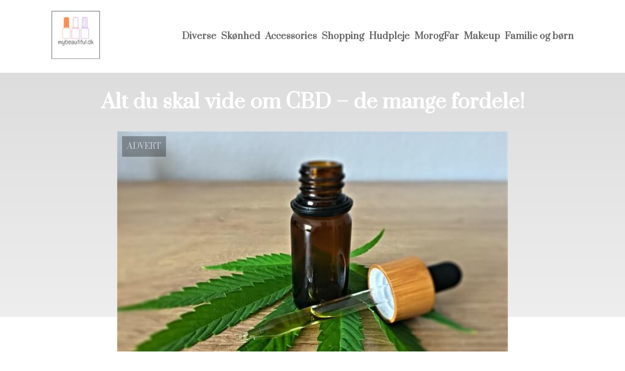

--- FILE ---
content_type: text/html; charset=utf-8
request_url: https://mybeautiful.dk/alt-du-skal-vide-om-cbd-de-mange-fordele
body_size: 3780
content:
<!DOCTYPE html>
<html lang="da" xml:lang="da">

<head>
    <meta charset='utf-8'>
    <meta name='viewport' content='width=device-width,initial-scale=1'>
    <meta name="description" content="">
    <title>alt du skal vide om cbd de mange fordele - MyBeautiful.dk</title>
    <link rel="shortcut icon" type="image/png" href="https://api.zerotime.dk/5/SiteImage/File/4355/64x64/True" />
    <link rel="stylesheet" type="text/css" href="https://api.zerotime.dk/5/Stylesheet/template-2.css" />

</head>

<body>
    <header>
    </header>

    <dialog id="menu-dialog"></dialog>
    <div id="home-screen">
        <menu-link><i class="ri-menu-line"></i></menu-link>
        <nav id="main-menu" class="hiddenX">
            <data-fetcher data-requires-customer-id="true" data-url="Categories/CustomRequest/?properties=*&query=LinkDomainId=315" data-tag="categories">
                <ul id="menu-public">
                    <li id="close-button"><i class="ri-menu-line"></i></li>
                    <li><a href="/" title="Forside"><img src='https://api.zerotime.dk/5/SiteImage/File/4355/100x100/False' /></a></li>
                    
                    <li id="Diverse"><a href="/Category/Diverse" title="Diverse">Diverse</a></li>
                    
                    <li id="Skønhed"><a href="/Category/Skønhed" title="Skønhed">Skønhed</a></li>
                    
                    <li id="Accessories"><a href="/Category/Accessories" title="Accessories">Accessories</a></li>
                    
                    <li id="Shopping"><a href="/Category/Shopping" title="Shopping">Shopping</a></li>
                    
                    <li id="Hudpleje"><a href="/Category/Hudpleje" title="Hudpleje">Hudpleje</a></li>
                    
                    <li id="MorogFar"><a href="/Category/MorogFar" title="MorogFar">MorogFar</a></li>
                    
                    <li id="Makeup"><a href="/Category/Makeup" title="Makeup">Makeup</a></li>
                    
                    <li id="Familie og børn"><a href="/Category/Familie-og-børn" title="Familie og børn">Familie og børn</a></li>
                    
                </ul>
            </data-fetcher>
        </nav>
        <article id="main"><article-details>
    <header></header>
    <article-content>
        <h1>Alt du skal vide om CBD – de mange fordele!</h1>
        <image-container>
            <img src='https://api.zerotime.dk/5/Article/File/25563/ImageLarge' title="Alt du skal vide om CBD – de mange fordele!" height="600px" loading="lazy" />
        </image-container>
        <div><p style="font-weight: 400;">CBD kender du måske allerede, men ved du, at det kan hjælpe med at forbedre din mentale sundhed? CBD står for cannabidiol, som er en naturlig forbindelse, der findes i cannabisplanten. Det adskiller sig dog fra THC, som er den aktive ingrediens, der får en person høj. CBD er ikke psykoaktivt og har ingen kendte negative bivirkninger. Derfor kan det bruges som et alternativ til traditionel medicin til lindring af angst, depression og stress. I denne artikel vil vi se nærmere på fordelene ved CBD og introducere dig til Danmarks billigste CBD.</p>
<p style="font-weight: 400;"><p style="font-weight: 400;">Fem gode grunde til at prøve CBD!</p>
<p style="font-weight: 400;"><ol><li style="font-weight: 400;">Lindrer angst og depression: CBD fungerer som en adapter, der binder sig til receptorerne i vores hjerner. Når de gør det, udløser de en hormonbalance, der kan hjælpe med at reducere stress, angst og depression. Forskning viser, at CBD kan hjælpe med at regulere humør og reducere følelser af angst og depression.</li></ol><p style="font-weight: 400;"><ol start="2"><li style="font-weight: 400;">Linder smerter og betændelse: CBD kan også hjælpe med at lindre smerter og betændelse. Det kan reducere følelser af smerte i kroppen ved at påvirke hjernen og immunsystemet. Herved kan det også hjælpe med at lindre migræne og kroniske smerter.</li></ol><p style="font-weight: 400;"><ol start="3"><li style="font-weight: 400;">Kan lindre symptomer på epilepsi og neurologiske lidelser: Studier har vist, at CBD kan hjælpe med at reducere anfald og diagnosticerede neurologiske lidelser. Nogle har oplevet en forbedring i deres epilepsi symptomer efter at have brugt CBD.</li></ol><p style="font-weight: 400;"><ol start="4"><li style="font-weight: 400;">Kan lindre symptomer på sklerose og Parkinsons: Forskning tyder på, at CBD kan lindre symptomerne på sklerose og Parkinsons, takket være sin virkning på receptorer i hjernen.</li></ol><p style="font-weight: 400;"><ol start="5"><li style="font-weight: 400;">Danmarks billigste CBD: Hvis du overvejer at prøve CBD, anbefales det at starte med en lav dosis og øge dosis gradvist baseret på deres individuelle tolerance og behov. Derfor kan det være en god idé at tage et kig på Danmarks billigste CBD. Det kan hjælpe dig med at prøve CBD til en rimelig pris, og du kan se, om det er noget, der hjælper dig med din mentale sundhed.</li></ol><p style="font-weight: 400;"><p style="font-weight: 400;">Hvad venter du på? Styrk dit mentale helbred i dag!</p>
<p style="font-weight: 400;"><p style="font-weight: 400;">CBD er en naturlig forbindelse, der kan hjælpe med at forbedre din mentale sundhed. Du kan bruge CBD til at lindre smerter, stress, angst og depression, og der er også nogle beviser for, at den kan hjælpe med at behandle visse neurologiske lidelser. Hvis du overvejer at prøve CBD, er det vigtigt at starte med en lav dosis og øge gradvist. Hos Danmarks billigste CBD kan du få et kvalitetsprodukt til en rimelig pris. Hvorfor ikke prøve det i dag og opleve de mange fordele?</p>
</div>
    </article-content>
</article-details></article><style>:root {
    --front-page-head-image: [Image-front-page-head-image];
    /* CSS-GROUP:Default */
    
    --main-logo-height: 120px;

    --primary-color: #4F8BF9; /* Lighter Blue */
    --button-color: #4F8BF9; /* Lighter Blue */
    --button-hover-color: #3772CC; /* Medium Blue */
    --secondary-color: #C17DFF; /* Lighter Purple */
    --background-color: #FFFFFF; /* Nearly Black */
    --text-color: #000000; /* Light Grey */
    --hover-color: #333333; /* Darker Grey */
    --hover-link-color: #333333; /* Lighter Dark Purple */
    --active-color: #E1BEE7; /* Lighter Purple */
    --font-family: 'Prata',Georgia,"Times New Roman",serif;
    --font-size: 16px; /* Increased Font Size for Readability */
    --header-color: #4F8BF9; /* Lighter Blue */
    --selected-link-color: #4F8BF9; /* Lighter Blue */
    --warning-color: #FF6659; /* Lighter Warning Red */
    --disabled-color: #424242; /* Darker Grey */
    --front-page-header-color: #333333;
    --front-page-sub-header-color: #333333;
    --front-page-categories-color: #333333;

    --article-background-color-1: #dddddd;
    --article-background-color-2: #eeeeee;
    
    /* CSS-GROUP:Default */

    /* CSS-GROUP:Advanced */

    /* CSS-GROUP:Advanced */
    --d: 700ms;
    --e: cubic-bezier(0.19, 1, 0.22, 1);
}
#category-container li:nth-child(1)  .image{
        background-image: url(https://api.zerotime.dk/5/SiteImage/File/4344/768x1024/False);
    }

    #category-container li:nth-child(2) .image{
        background-image: url(https://api.zerotime.dk/5/SiteImage/File/4345/768x1024/False);
    }

    #category-container li:nth-child(3) .image{
        background-image: url(https://api.zerotime.dk/5/SiteImage/File/4352/768x1024/False);
    }

    #category-container li:nth-child(4) .image{
        background-image: url(https://api.zerotime.dk/5/SiteImage/File/4356/768x1024/False);
    }

    #category-container li:nth-child(5) .image{
        background-image: url(https://api.zerotime.dk/5/SiteImage/File/4353/768x1024/False);
    }

    #category-container li:nth-child(6) .image{
        background-image: url(https://api.zerotime.dk/5/SiteImage/File/4354/768x1024/False);
    }
:root{ --primary-color: #4f8bf9;
--button-color: #4f8bf9;
--button-hover-color: #3772cc;
--secondary-color: #c17dff;
--background-color: #ffffff;
--text-color: #000000;
--hover-color: #333333;
--hover-link-color: #333333;
--active-color: #e1bee7;
--header-color: #4f8bf9;
--selected-link-color: #4f8bf9;
--warning-color: #ff6659;
--disabled-color: #424242;
--front-page-header-color: #333333;
--front-page-sub-header-color: #333333;
--front-page-categories-color: #333333;
--article-background-color-1: #dddddd;
--article-background-color-2: #eeeeee;
--main-logo-height: 120px;
--font-family: 'Prata',Georgia,'Times New Roman',serif;
--font-size: 16px; }</style>
    </div>

    <footer>
        <data-fetcher data-requires-customer-id="true" data-url="Categories/CustomRequest/?properties=*&query=LinkDomainId=315" data-tag="categories">
            <div>
                <ul id="footer-menu-public">
                    
                    <li id="Diverse"><a href="/Category/Diverse" title="Diverse">Diverse</a></li>
                    
                    <li id="Skønhed"><a href="/Category/Skønhed" title="Skønhed">Skønhed</a></li>
                    
                    <li id="Accessories"><a href="/Category/Accessories" title="Accessories">Accessories</a></li>
                    
                    <li id="Shopping"><a href="/Category/Shopping" title="Shopping">Shopping</a></li>
                    
                    <li id="Hudpleje"><a href="/Category/Hudpleje" title="Hudpleje">Hudpleje</a></li>
                    
                    <li id="MorogFar"><a href="/Category/MorogFar" title="MorogFar">MorogFar</a></li>
                    
                    <li id="Makeup"><a href="/Category/Makeup" title="Makeup">Makeup</a></li>
                    
                    <li id="Familie og børn"><a href="/Category/Familie-og-børn" title="Familie og børn">Familie og børn</a></li>
                    
                    <li><a href="/Cookie-og-privatlivspolitik">Cookie og privatlivspolitik</a></li>
                </ul>
            </div>
        </data-fetcher>      
    </footer>
</body>
</html>